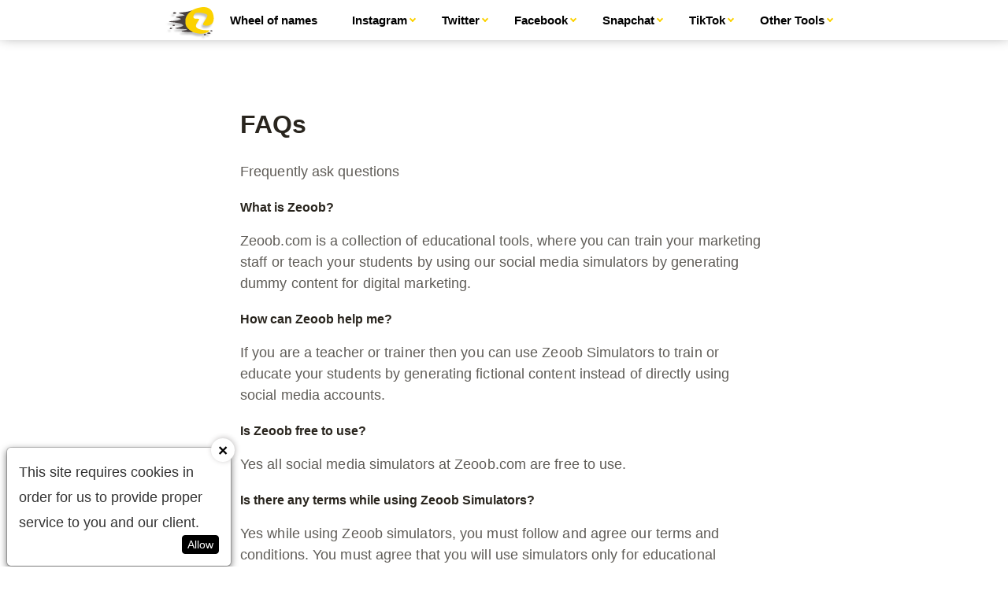

--- FILE ---
content_type: text/html; charset=UTF-8
request_url: https://zeoob.com/faq/
body_size: 15831
content:
<!DOCTYPE html>
    <html lang="en-US" prefix="og: https://ogp.me/ns#">
    <head>
        <link href="//ad.doubleclick.net" rel="dns-prefetch">
        <link href="//pagead2.googlesyndication.com" rel="dns-prefetch">
        <link href="//googleads.g.doubleclick.net" rel="dns-prefetch">
        <link href="//tpc.googlesyndication.com" rel="dns-prefetch">
        <link href="//adservice.google.com" rel="dns-prefetch">
        <link href="//secureads.g.doubleclick.net" rel="dns-prefetch">
        <link href="//www.googletagservices.com" rel="dns-prefetch">
    	
            <!-- Google tag (gtag.js) -->
        <script async data-type="lazy" data-src="https://www.googletagmanager.com/gtag/js?id=G-C2NSJK230E"></script>
        <script>
          window.dataLayer = window.dataLayer || [];
          function gtag(){dataLayer.push(arguments);}
          gtag('js', new Date());
        
          gtag('config', 'G-C2NSJK230E');
        </script>
        
            <script async crossorigin="anonymous" data-type="lazy" data-src="https://pagead2.googlesyndication.com/pagead/js/adsbygoogle.js?client=ca-pub-9132941124506601"></script>
        
        <meta charset="UTF-8">
        <meta name="viewport" content="width=device-width, initial-scale=1">
        
<!-- Search Engine Optimization by Rank Math - https://rankmath.com/ -->
<title>Zeoob: FAQs</title>
<meta name="description" content="Frequently asked questions about Zeoob. Zeoob.com is a collection of educational tools to train students and staff."/>
<meta name="robots" content="follow, index, max-snippet:-1, max-video-preview:-1, max-image-preview:large"/>
<link rel="canonical" href="https://zeoob.com/faq/" />
<meta property="og:locale" content="en_US" />
<meta property="og:type" content="article" />
<meta property="og:title" content="Zeoob: FAQs" />
<meta property="og:description" content="Frequently asked questions about Zeoob. Zeoob.com is a collection of educational tools to train students and staff." />
<meta property="og:url" content="https://zeoob.com/faq/" />
<meta property="og:site_name" content="Zeoob" />
<meta property="og:updated_time" content="2023-01-27T17:53:05+05:00" />
<meta property="og:image" content="https://zeoob.com/wp-content/uploads/2022/07/zeoob-site.png" />
<meta property="og:image:secure_url" content="https://zeoob.com/wp-content/uploads/2022/07/zeoob-site.png" />
<meta property="og:image:width" content="1326" />
<meta property="og:image:height" content="658" />
<meta property="og:image:alt" content="Zeoob.com" />
<meta property="og:image:type" content="image/png" />
<meta property="article:published_time" content="2023-01-27T16:50:41+05:00" />
<meta property="article:modified_time" content="2023-01-27T17:53:05+05:00" />
<meta name="twitter:card" content="summary_large_image" />
<meta name="twitter:title" content="Zeoob: FAQs" />
<meta name="twitter:description" content="Frequently asked questions about Zeoob. Zeoob.com is a collection of educational tools to train students and staff." />
<meta name="twitter:image" content="https://zeoob.com/wp-content/uploads/2022/07/zeoob-site.png" />
<meta name="twitter:label1" content="Time to read" />
<meta name="twitter:data1" content="Less than a minute" />
<script type="application/ld+json" class="rank-math-schema">{"@context":"https://schema.org","@graph":[{"@type":["EducationalOrganization","Organization"],"@id":"https://zeoob.com/#organization","name":"Zeoob","url":"https://zeoob.com","logo":{"@type":"ImageObject","@id":"https://zeoob.com/#logo","url":"https://zeoob.com/wp-content/uploads/2022/07/cropped-logo.png","contentUrl":"https://zeoob.com/wp-content/uploads/2022/07/cropped-logo.png","caption":"Zeoob","inLanguage":"en-US","width":"60","height":"36"}},{"@type":"WebSite","@id":"https://zeoob.com/#website","url":"https://zeoob.com","name":"Zeoob","publisher":{"@id":"https://zeoob.com/#organization"},"inLanguage":"en-US"},{"@type":"ImageObject","@id":"https://zeoob.com/wp-content/uploads/2022/07/zeoob-site.png","url":"https://zeoob.com/wp-content/uploads/2022/07/zeoob-site.png","width":"1326","height":"658","caption":"Zeoob.com","inLanguage":"en-US"},{"@type":["WebPage","FAQPage"],"@id":"https://zeoob.com/faq/#webpage","url":"https://zeoob.com/faq/","name":"Zeoob: FAQs","datePublished":"2023-01-27T16:50:41+05:00","dateModified":"2023-01-27T17:53:05+05:00","isPartOf":{"@id":"https://zeoob.com/#website"},"primaryImageOfPage":{"@id":"https://zeoob.com/wp-content/uploads/2022/07/zeoob-site.png"},"inLanguage":"en-US","mainEntity":[{"@type":"Question","url":"https://zeoob.com/faq/#faq-question-1674820490696","name":"What is Zeoob?","acceptedAnswer":{"@type":"Answer","text":"Zeoob.com is a collection of educational tools, where you can train your marketing staff or teach your students by using our social media simulators by generating dummy content for digital marketing."}},{"@type":"Question","url":"https://zeoob.com/faq/#faq-question-1674820977197","name":"How can Zeoob help me?","acceptedAnswer":{"@type":"Answer","text":"If you are a teacher or trainer then you can use Zeoob Simulators to train or educate your students by generating fictional content instead of directly using social media accounts."}},{"@type":"Question","url":"https://zeoob.com/faq/#faq-question-1674821075541","name":"Is Zeoob free to use?","acceptedAnswer":{"@type":"Answer","text":"Yes all social media simulators at Zeoob.com are free to use."}},{"@type":"Question","url":"https://zeoob.com/faq/#faq-question-1674821115452","name":"Is there any terms while using Zeoob Simulators?","acceptedAnswer":{"@type":"Answer","text":"Yes while using Zeoob simulators, you must follow and agree our terms and conditions. You must agree that you will use simulators only for educational purpose and will not generate any content that is misleading, harmful or dis-information. For further details read <a href=\"https://zeoob.com/terms-and-conditions/\" target=\"_blank\" rel=\"noreferrer noopener\">terms</a>."}}]},{"@type":"Person","@id":"https://zeoob.com/author/zeoobi/","name":"Zeoob","url":"https://zeoob.com/author/zeoobi/","image":{"@type":"ImageObject","@id":"https://secure.gravatar.com/avatar/0440b6ef45968a115675e7abc1b8b9272ddb98e79a11183b516f0548f7496867?s=96&amp;d=mm&amp;r=g","url":"https://secure.gravatar.com/avatar/0440b6ef45968a115675e7abc1b8b9272ddb98e79a11183b516f0548f7496867?s=96&amp;d=mm&amp;r=g","caption":"Zeoob","inLanguage":"en-US"},"sameAs":["https://zeoob.com/n"],"worksFor":{"@id":"https://zeoob.com/#organization"}},{"@type":"Article","headline":"Zeoob: FAQs","datePublished":"2023-01-27T16:50:41+05:00","dateModified":"2023-01-27T17:53:05+05:00","author":{"@id":"https://zeoob.com/author/zeoobi/","name":"Zeoob"},"publisher":{"@id":"https://zeoob.com/#organization"},"description":"Frequently asked questions about Zeoob. Zeoob.com is a collection of educational tools to train students and staff.","name":"Zeoob: FAQs","@id":"https://zeoob.com/faq/#richSnippet","isPartOf":{"@id":"https://zeoob.com/faq/#webpage"},"image":{"@id":"https://zeoob.com/wp-content/uploads/2022/07/zeoob-site.png"},"inLanguage":"en-US","mainEntityOfPage":{"@id":"https://zeoob.com/faq/#webpage"}}]}</script>
<!-- /Rank Math WordPress SEO plugin -->

<style id='wp-img-auto-sizes-contain-inline-css' type='text/css'>
img:is([sizes=auto i],[sizes^="auto," i]){contain-intrinsic-size:3000px 1500px}
/*# sourceURL=wp-img-auto-sizes-contain-inline-css */
</style>

<link rel='shortlink' href='https://zeoob.com/?p=1368' />
<link rel="icon" href="https://zeoob.com/wp-content/uploads/2022/07/cropped-logo-1-32x32.png" sizes="32x32" />
<link rel="icon" href="https://zeoob.com/wp-content/uploads/2022/07/cropped-logo-1-192x192.png" sizes="192x192" />
<link rel="apple-touch-icon" href="https://zeoob.com/wp-content/uploads/2022/07/cropped-logo-1-180x180.png" />
<meta name="msapplication-TileImage" content="https://zeoob.com/wp-content/uploads/2022/07/cropped-logo-1-270x270.png" />
        <link rel="apple-touch-icon" sizes="152x152" href="https://zeoob.com/assets/icons/apple-touch-icon.png">
        <link rel="icon" type="image/png" sizes="32x32" href="https://zeoob.com/assets/icons/favicon-32x32.png">
        <link rel="icon" type="image/png" sizes="16x16" href="https://zeoob.com/assets/icons/favicon-16x16.png">
        <link rel="manifest" href="https://zeoob.com/assets/icons/site.webmanifest">
        <link rel="mask-icon" href="https://zeoob.com/assets/icons/safari-pinned-tab.svg" color="#fcd200">
        <link rel="shortcut icon" href="https://zeoob.com/assets/icons/favicon.png">
        <meta name="msapplication-TileColor" content="#ffffff">
        <meta name="msapplication-config" content="https://zeoob.com/assets/icons/browserconfig.xml">
        <meta name="theme-color" content="#ffffff">
        <style>html{font-family:sans-serif;-ms-text-size-adjust:100%;-webkit-text-size-adjust:100%}body{margin:0;padding:0px;background-color:#fbfbfb;}p,ul{font-size:1.3rem;line-height:1.8}article,aside,figcaption,figure,footer,header,main,menu,nav,section,summary{display:block}canvas{display:inline-block;vertical-align:baseline}a{background-color:transparent}a:active,a:hover{outline:0}b,strong{font-weight:500}h1{font-size:2em;margin:0.67em 0}h5{font-size:14px;}h6{font-size:12px;}small{font-size:80%}img{border:0}svg:not(:root){overflow:hidden}figure{margin:1em 40px}hr{-webkit-box-sizing:content-box;-moz-box-sizing:content-box;box-sizing:content-box;height:0}button,input,optgroup,select,textarea{color:inherit;font:inherit;margin:0}button{overflow:visible}button,select{text-transform:none}button,html input[type="button"],input[type="reset"],input[type="submit"]{-webkit-appearance:button;cursor:pointer}button[disabled],html input[disabled]{cursor:default}button::-moz-focus-inner,input::-moz-focus-inner{border:0;padding:0}input{line-height:normal}input[type="checkbox"],input[type="radio"]{-webkit-box-sizing:border-box;-moz-box-sizing:border-box;box-sizing:border-box;padding:0}input[type="number"]::-webkit-inner-spin-button,input[type="number"]::-webkit-outer-spin-button{height:auto}input[type="search"]{-webkit-appearance:textfield;-webkit-box-sizing:content-box;-moz-box-sizing:content-box;box-sizing:content-box}input[type="search"]::-webkit-search-cancel-button,input[type="search"]::-webkit-search-decoration{-webkit-appearance:none}textarea{overflow:auto}optgroup{font-weight:bold}table{border-collapse:collapse;border-spacing:0}td,th{padding:0}*{-webkit-box-sizing:border-box;-moz-box-sizing:border-box;box-sizing:border-box}*:before,*:after{-webkit-box-sizing:border-box;-moz-box-sizing:border-box;box-sizing:border-box}html{font-size:10px;-webkit-tap-highlight-color:rgba(0,0,0,0)}body{font-family:"Helvetica Neue",Helvetica,Arial,sans-serif;font-size:14px;line-height:1.42857143;color:#333333;background-color:#ffffff}input,button,select,textarea{font-family:inherit;font-size:inherit;line-height:inherit}a{color:#234A76;text-decoration:none}a:hover,a:focus{color:#23527c;text-decoration:underline}a:focus{outline:5px auto-webkit-focus-ring-color;outline-offset:-2px}figure{margin:0}img{vertical-align:middle}.img-responsive{display:block;max-width:100%;height:auto}.img-rounded{border-radius:6px}.img-thumbnail{padding:4px;line-height:1.42857143;background-color:#ffffff;border:1px solid#dddddd;border-radius:4px;-webkit-transition:all 0.2s ease-in-out;-o-transition:all 0.2s ease-in-out;transition:all 0.2s ease-in-out;display:inline-block;max-width:100%;height:auto}.img-circle{border-radius:50%}hr{margin-top:20px;margin-bottom:20px;border:0;border-top:1px solid#eeeeee}[role="button"]{cursor:pointer}.container{padding-right:15px;padding-left:15px;margin-right:auto;margin-left:auto}@media(min-width:768px){.container{width:750px}}@media(min-width:992px){.container{width:970px}}@media(min-width:1200px){.container{width:1170px}}.container-fluid{padding-right:15px;padding-left:15px;margin-right:auto;margin-left:auto}.row{margin-right:-15px;margin-left:-15px}.col-xs-1,.col-sm-1,.col-md-1,.col-lg-1,.col-xs-2,.col-sm-2,.col-md-2,.col-lg-2,.col-xs-3,.col-sm-3,.col-md-3,.col-lg-3,.col-xs-4,.col-sm-4,.col-md-4,.col-lg-4,.col-xs-5,.col-sm-5,.col-md-5,.col-lg-5,.col-xs-6,.col-sm-6,.col-md-6,.col-lg-6,.col-xs-7,.col-sm-7,.col-md-7,.col-lg-7,.col-xs-8,.col-sm-8,.col-md-8,.col-lg-8,.col-xs-9,.col-sm-9,.col-md-9,.col-lg-9,.col-xs-10,.col-sm-10,.col-md-10,.col-lg-10,.col-xs-11,.col-sm-11,.col-md-11,.col-lg-11,.col-xs-12,.col-sm-12,.col-md-12,.col-lg-12{position:relative;min-height:1px;padding-right:15px;padding-left:15px;float:left;}.col-12,.width100{width:100%;display:inline-block;position:relative;}.col-xs-1,.width100,.col-xs-2,.col-xs-3,.col-xs-4,.col-xs-5,.col-xs-6,.col-xs-7,.col-xs-8,.col-xs-9,.col-xs-10,.col-xs-11,.col-xs-12{float:left}.col-xs-12{width:100%}.col-xs-11{width:91.66666667%}.col-xs-10{width:83.33333333%}.col-xs-9{width:75%}.col-xs-8{width:66.66666667%}.col-xs-7{width:58.33333333%}.col-xs-6{width:50%}.col-xs-5{width:41.66666667%}.col-xs-4{width:33.33333333%}.col-xs-3{width:25%}.col-xs-2{width:16.66666667%}.col-xs-1{width:8.33333333%}@media(min-width:768px){.col-sm-1,.col-sm-2,.col-sm-3,.col-sm-4,.col-sm-5,.col-sm-6,.col-sm-7,.col-sm-8,.col-sm-9,.col-sm-10,.col-sm-11,.col-sm-12{float:left}.col-sm-12{width:100%}.col-sm-11{width:91.66666667%}.col-sm-10{width:83.33333333%}.col-sm-9{width:75%}.col-sm-8{width:66.66666667%}.col-sm-7{width:58.33333333%}.col-sm-6{width:50%}.col-sm-5{width:41.66666667%}.col-sm-4{width:33.33333333%}.col-sm-3{width:25%}.col-sm-2{width:16.66666667%}.col-sm-1{width:8.33333333%}}@media(min-width:992px){.col-md-1,.col-md-2,.col-md-3,.col-md-4,.col-md-5,.col-md-6,.col-md-7,.col-md-8,.col-md-9,.col-md-10,.col-md-11,.col-md-12{float:left}.col-md-12{width:100%}.col-md-11{width:91.66666667%}.col-md-10{width:83.33333333%}.col-md-9{width:75%}.col-md-8{width:66.66666667%}.col-md-7{width:58.33333333%}.col-md-6{width:50%}.col-md-5{width:41.66666667%}.col-md-4{width:33.33333333%}.col-md-3{width:25%}.col-md-2{width:16.66666667%}.col-md-1{width:8.33333333%}p,ul{font-size:18px;line-height:1.8}}@media(min-width:1200px){.col-lg-1,.col-lg-2,.col-lg-3,.col-lg-4,.col-lg-5,.col-lg-6,.col-lg-7,.col-lg-8,.col-lg-9,.col-lg-10,.col-lg-11,.col-lg-12{float:left}.col-lg-12{width:100%}.col-lg-11{width:91.66666667%}.col-lg-10{width:83.33333333%}.col-lg-9{width:75%}.col-lg-8{width:66.66666667%}.col-lg-7{width:58.33333333%}.col-lg-6{width:50%}.col-lg-5{width:41.66666667%}.col-lg-4{width:33.33333333%}.col-lg-3{width:25%}.col-lg-2{width:16.66666667%}.col-lg-1{width:8.33333333%}}.clearfix:before,.clearfix:after,.container:before,.container:after,.container-fluid:before,.container-fluid:after,.row:before,.row:after{display:table;content:" "}.clearfix:after,.container:after,.container-fluid:after,.row:after{clear:both}.center-block{display:block;margin-right:auto;margin-left:auto}.pull-right{float:right!important}.pull-left{float:left!important}.hide{display:none!important}.show{display:block!important}.invisible{visibility:hidden}.text-hide{font:0/0 a;color:transparent;text-shadow:none;background-color:transparent;border:0}.hidden{display:none!important}.ads_div{width:100%;margin:0 0;float:left;padding:10px;position:relative;min-height:100px;background:#f6f6f6;text-align:center;text-align:-webkit-center}.ad-wrap>span{opacity:0.7}.ad-wrap{margin:10px 0px;text-align:center}.z-btn{background-color:#fcd200;background:linear-gradient(to right top,#fcd200,#fddc38);border-radius:50px;font-size:14px;padding:10px 20px;border:none;float:left;text-align:center;outline:0}.z-btn-i{background-color:#fff;background:#fff;border-radius:50px;font-size:14px;padding:10px 20px;border:1px solid #fcd200;float:left;text-align:center;outline:0}button:focus{box-shadow:0 0 0 3px rgb(252 210 0 / 28%);outline:none}</style>
        <style>header{
    background: white;
    z-index: 1;
    box-shadow: 1px -5px 17px 0px #8b8b8b;
    padding: 5px 10px;
}
.navbar{
    display: inline-block;
    float: left;
    width: 100%;
    position: relative;
    text-align: center;
}
.navbar ul{
    font-size: 15px;
    line-height: 1.4;
}
.navbar-toggle{
    display:none;
}

.dropdown. dropdown-toggle {
  background-color: #04AA6D;
  color: white;
  padding: 16px;
  font-size: 16px;
  border: none;
}

.nav {
    position: relative;
    display: inline-block;
    list-style: none;
    padding: 0px;
    margin: 0px;
    text-align:left;
    width: 100%;
}
.nav a, .nav a:hover{
    text-decoration:none;
}
.dropdown-menu {
  display: none;
  position: absolute;
  background-color: white;
  min-width: 160px;
  box-shadow: 0px 8px 16px 0px rgba(0,0,0,0.2);
  z-index: 1;
  list-style: none;
  padding: 0px;
  margin: 10px 0px;
  left:0px;
}

.dropdown-menu a {
    padding: 5px 10px;
    text-decoration: none;
    display: block;
    color:black;
    width: 100%;
}
header li.dropdown {
    display: inline-block;
    padding: 10px 20px 10px 15px;
    position: relative;
    cursor:pointer;
}
li.dropdown ~ li.dropdown {
    margin-left: 5px;
}
.dropdown a{
    color:black;
    position: relative;
    display: inline-block;
    font-weight: bold;
}
.dropdown-menu a:hover {background-color: rgb(252 210 0 / 26%);}

.dropdown:hover .dropdown-menu {display: block;}

li.dropdown:hover {
    background: #fcd200;
    color: white;
}
li.dropdown:hover li.dropdown > a{
    color:white;
}
.arrow {
    border: solid #fcd200;
    border-width: 0 2px 2px 0;
    display: inline-block;
    padding: 2px;
    position: absolute;
    top: 6px;
    right: -10px;
}
.right {
  transform: rotate(-45deg);
  -webkit-transform: rotate(-45deg);
}
.down {
  transform: rotate(45deg);
  -webkit-transform: rotate(45deg);
}
.triangle-top{
    position: absolute;
    right: 9px;
    top: -13px;
    font-size: 20px;
    color: #fff;
    text-shadow: 0 -1px 2px #00000026;
}
.navbar-header, .navbar-collapse{
    display: inline-block;
    position: relative;
}
img.custom-logo {
    filter: drop-shadow(-2px 3px 1px silver);
}
span.icon-bar ~ span.icon-bar {
    margin-top: 4px;
}

span.icon-bar {
    height: 1px;
    position: relative;
    display: inline-block;
    width: 100%;
    float: left;
    padding: 1.5px 0px;
    background: white;
}
button.navbar-toggle {
    margin: 0px;
    cursor: pointer;
    background: #060606;
    border: 0px;
    width: 45px;
    height: 42px;
    padding: 8px;
    float: left;
}
.zeoob_side_ico {
    width: 12px;
    margin-right: 10px;
    float: left;
    height: 35px;
    margin-top: -5px;
    background-color: #fcd200;
    border-radius: 20px;
}
.zeoob-adlabel {
    text-align: center;
    color: gray;
    font-size: 12px;
}
@media(max-width:700px){
    .zeoob_side_ico{
        margin-top: 11px;
    }
    .navbar-header{
        width:100%;
        float: left;
    }
    .navbar-collapse{
        display:none;
    }
    button.navbar-toggle{
        display:inline-block;
        margin-left: -10px;
    }
    a.zeoob-logo{
        float:right;
        padding: 3px 0px;
    }
    .navbar-collapse.opened {
        display: inline-block;
        width: 90%;
        float: left;
        overflow-y: scroll;
        max-height: 500px;
        background: #141414;
        margin-left: -10px;
        position: absolute;
        left: 0;
        top: 48px;
        box-shadow: 3px 17px 20px 0px #0000009e;
        border-bottom-right-radius:5px;
        z-index:1;
    }
    .dropdown-menu{
        position: relative;
        display: inline-block;
        width: 100%;
        margin-right: -16px;
        float: right;
        background: #060606;
        box-shadow: none;
    }
    li.dropdown {
        width: 100%;
    }
    li.dropdown .dropdown-toggle{
        font-weight:bold;
        color:white;
    }
    .dropdown-menu a{
        color:white;
    }
    li.dropdown ~ li.dropdown {
        margin-left: 0px;
        border-top:1px solid #262626;
    }
    a.dropdown-toggle{
        width:100%;
    }
}

.modal.fade .modal-dialog {
    -webkit-transform: translate(0,-25%);
    -ms-transform: translate(0,-25%);
    -o-transform: translate(0,-25%);
    transform: translate(0,-25%);
    -webkit-transition: -webkit-transform .3s ease-out;
    -o-transition: -o-transform .3s ease-out;
    transition: -webkit-transform .3s ease-out;
    transition: transform .3s ease-out;
    transition: transform .3s ease-out,-webkit-transform .3s ease-out,-o-transform .3s ease-out;
}

.modal.in .modal-dialog {
    -webkit-transform: translate(0,0);
    -ms-transform: translate(0,0);
    -o-transform: translate(0,0);
    transform: translate(0,0);
}

@media (min-width: 768px){
    .modal-dialog {
        width: 600px;
        margin: 30px auto;
    }
}</style>
    <style id='wp-block-button-inline-css' type='text/css'>
.wp-block-button__link{align-content:center;box-sizing:border-box;cursor:pointer;display:inline-block;height:100%;text-align:center;word-break:break-word}.wp-block-button__link.aligncenter{text-align:center}.wp-block-button__link.alignright{text-align:right}:where(.wp-block-button__link){border-radius:9999px;box-shadow:none;padding:calc(.667em + 2px) calc(1.333em + 2px);text-decoration:none}.wp-block-button[style*=text-decoration] .wp-block-button__link{text-decoration:inherit}.wp-block-buttons>.wp-block-button.has-custom-width{max-width:none}.wp-block-buttons>.wp-block-button.has-custom-width .wp-block-button__link{width:100%}.wp-block-buttons>.wp-block-button.has-custom-font-size .wp-block-button__link{font-size:inherit}.wp-block-buttons>.wp-block-button.wp-block-button__width-25{width:calc(25% - var(--wp--style--block-gap, .5em)*.75)}.wp-block-buttons>.wp-block-button.wp-block-button__width-50{width:calc(50% - var(--wp--style--block-gap, .5em)*.5)}.wp-block-buttons>.wp-block-button.wp-block-button__width-75{width:calc(75% - var(--wp--style--block-gap, .5em)*.25)}.wp-block-buttons>.wp-block-button.wp-block-button__width-100{flex-basis:100%;width:100%}.wp-block-buttons.is-vertical>.wp-block-button.wp-block-button__width-25{width:25%}.wp-block-buttons.is-vertical>.wp-block-button.wp-block-button__width-50{width:50%}.wp-block-buttons.is-vertical>.wp-block-button.wp-block-button__width-75{width:75%}.wp-block-button.is-style-squared,.wp-block-button__link.wp-block-button.is-style-squared{border-radius:0}.wp-block-button.no-border-radius,.wp-block-button__link.no-border-radius{border-radius:0!important}:root :where(.wp-block-button .wp-block-button__link.is-style-outline),:root :where(.wp-block-button.is-style-outline>.wp-block-button__link){border:2px solid;padding:.667em 1.333em}:root :where(.wp-block-button .wp-block-button__link.is-style-outline:not(.has-text-color)),:root :where(.wp-block-button.is-style-outline>.wp-block-button__link:not(.has-text-color)){color:currentColor}:root :where(.wp-block-button .wp-block-button__link.is-style-outline:not(.has-background)),:root :where(.wp-block-button.is-style-outline>.wp-block-button__link:not(.has-background)){background-color:initial;background-image:none}
/*# sourceURL=https://zeoob.com/wp-includes/blocks/button/style.min.css */
</style>
<style id='wp-block-heading-inline-css' type='text/css'>
h1:where(.wp-block-heading).has-background,h2:where(.wp-block-heading).has-background,h3:where(.wp-block-heading).has-background,h4:where(.wp-block-heading).has-background,h5:where(.wp-block-heading).has-background,h6:where(.wp-block-heading).has-background{padding:1.25em 2.375em}h1.has-text-align-left[style*=writing-mode]:where([style*=vertical-lr]),h1.has-text-align-right[style*=writing-mode]:where([style*=vertical-rl]),h2.has-text-align-left[style*=writing-mode]:where([style*=vertical-lr]),h2.has-text-align-right[style*=writing-mode]:where([style*=vertical-rl]),h3.has-text-align-left[style*=writing-mode]:where([style*=vertical-lr]),h3.has-text-align-right[style*=writing-mode]:where([style*=vertical-rl]),h4.has-text-align-left[style*=writing-mode]:where([style*=vertical-lr]),h4.has-text-align-right[style*=writing-mode]:where([style*=vertical-rl]),h5.has-text-align-left[style*=writing-mode]:where([style*=vertical-lr]),h5.has-text-align-right[style*=writing-mode]:where([style*=vertical-rl]),h6.has-text-align-left[style*=writing-mode]:where([style*=vertical-lr]),h6.has-text-align-right[style*=writing-mode]:where([style*=vertical-rl]){rotate:180deg}
/*# sourceURL=https://zeoob.com/wp-includes/blocks/heading/style.min.css */
</style>
<style id='wp-block-buttons-inline-css' type='text/css'>
.wp-block-buttons{box-sizing:border-box}.wp-block-buttons.is-vertical{flex-direction:column}.wp-block-buttons.is-vertical>.wp-block-button:last-child{margin-bottom:0}.wp-block-buttons>.wp-block-button{display:inline-block;margin:0}.wp-block-buttons.is-content-justification-left{justify-content:flex-start}.wp-block-buttons.is-content-justification-left.is-vertical{align-items:flex-start}.wp-block-buttons.is-content-justification-center{justify-content:center}.wp-block-buttons.is-content-justification-center.is-vertical{align-items:center}.wp-block-buttons.is-content-justification-right{justify-content:flex-end}.wp-block-buttons.is-content-justification-right.is-vertical{align-items:flex-end}.wp-block-buttons.is-content-justification-space-between{justify-content:space-between}.wp-block-buttons.aligncenter{text-align:center}.wp-block-buttons:not(.is-content-justification-space-between,.is-content-justification-right,.is-content-justification-left,.is-content-justification-center) .wp-block-button.aligncenter{margin-left:auto;margin-right:auto;width:100%}.wp-block-buttons[style*=text-decoration] .wp-block-button,.wp-block-buttons[style*=text-decoration] .wp-block-button__link{text-decoration:inherit}.wp-block-buttons.has-custom-font-size .wp-block-button__link{font-size:inherit}.wp-block-buttons .wp-block-button__link{width:100%}.wp-block-button.aligncenter{text-align:center}
/*# sourceURL=https://zeoob.com/wp-includes/blocks/buttons/style.min.css */
</style>
<style id='wp-block-paragraph-inline-css' type='text/css'>
.is-small-text{font-size:.875em}.is-regular-text{font-size:1em}.is-large-text{font-size:2.25em}.is-larger-text{font-size:3em}.has-drop-cap:not(:focus):first-letter{float:left;font-size:8.4em;font-style:normal;font-weight:100;line-height:.68;margin:.05em .1em 0 0;text-transform:uppercase}body.rtl .has-drop-cap:not(:focus):first-letter{float:none;margin-left:.1em}p.has-drop-cap.has-background{overflow:hidden}:root :where(p.has-background){padding:1.25em 2.375em}:where(p.has-text-color:not(.has-link-color)) a{color:inherit}p.has-text-align-left[style*="writing-mode:vertical-lr"],p.has-text-align-right[style*="writing-mode:vertical-rl"]{rotate:180deg}
/*# sourceURL=https://zeoob.com/wp-includes/blocks/paragraph/style.min.css */
</style>
<style id='wp-block-separator-inline-css' type='text/css'>
@charset "UTF-8";.wp-block-separator{border:none;border-top:2px solid}:root :where(.wp-block-separator.is-style-dots){height:auto;line-height:1;text-align:center}:root :where(.wp-block-separator.is-style-dots):before{color:currentColor;content:"···";font-family:serif;font-size:1.5em;letter-spacing:2em;padding-left:2em}.wp-block-separator.is-style-dots{background:none!important;border:none!important}
/*# sourceURL=https://zeoob.com/wp-includes/blocks/separator/style.min.css */
</style>
<style id='global-styles-inline-css' type='text/css'>
:root{--wp--preset--aspect-ratio--square: 1;--wp--preset--aspect-ratio--4-3: 4/3;--wp--preset--aspect-ratio--3-4: 3/4;--wp--preset--aspect-ratio--3-2: 3/2;--wp--preset--aspect-ratio--2-3: 2/3;--wp--preset--aspect-ratio--16-9: 16/9;--wp--preset--aspect-ratio--9-16: 9/16;--wp--preset--color--black: #000000;--wp--preset--color--cyan-bluish-gray: #abb8c3;--wp--preset--color--white: #ffffff;--wp--preset--color--pale-pink: #f78da7;--wp--preset--color--vivid-red: #cf2e2e;--wp--preset--color--luminous-vivid-orange: #ff6900;--wp--preset--color--luminous-vivid-amber: #fcb900;--wp--preset--color--light-green-cyan: #7bdcb5;--wp--preset--color--vivid-green-cyan: #00d084;--wp--preset--color--pale-cyan-blue: #8ed1fc;--wp--preset--color--vivid-cyan-blue: #0693e3;--wp--preset--color--vivid-purple: #9b51e0;--wp--preset--gradient--vivid-cyan-blue-to-vivid-purple: linear-gradient(135deg,rgb(6,147,227) 0%,rgb(155,81,224) 100%);--wp--preset--gradient--light-green-cyan-to-vivid-green-cyan: linear-gradient(135deg,rgb(122,220,180) 0%,rgb(0,208,130) 100%);--wp--preset--gradient--luminous-vivid-amber-to-luminous-vivid-orange: linear-gradient(135deg,rgb(252,185,0) 0%,rgb(255,105,0) 100%);--wp--preset--gradient--luminous-vivid-orange-to-vivid-red: linear-gradient(135deg,rgb(255,105,0) 0%,rgb(207,46,46) 100%);--wp--preset--gradient--very-light-gray-to-cyan-bluish-gray: linear-gradient(135deg,rgb(238,238,238) 0%,rgb(169,184,195) 100%);--wp--preset--gradient--cool-to-warm-spectrum: linear-gradient(135deg,rgb(74,234,220) 0%,rgb(151,120,209) 20%,rgb(207,42,186) 40%,rgb(238,44,130) 60%,rgb(251,105,98) 80%,rgb(254,248,76) 100%);--wp--preset--gradient--blush-light-purple: linear-gradient(135deg,rgb(255,206,236) 0%,rgb(152,150,240) 100%);--wp--preset--gradient--blush-bordeaux: linear-gradient(135deg,rgb(254,205,165) 0%,rgb(254,45,45) 50%,rgb(107,0,62) 100%);--wp--preset--gradient--luminous-dusk: linear-gradient(135deg,rgb(255,203,112) 0%,rgb(199,81,192) 50%,rgb(65,88,208) 100%);--wp--preset--gradient--pale-ocean: linear-gradient(135deg,rgb(255,245,203) 0%,rgb(182,227,212) 50%,rgb(51,167,181) 100%);--wp--preset--gradient--electric-grass: linear-gradient(135deg,rgb(202,248,128) 0%,rgb(113,206,126) 100%);--wp--preset--gradient--midnight: linear-gradient(135deg,rgb(2,3,129) 0%,rgb(40,116,252) 100%);--wp--preset--font-size--small: 13px;--wp--preset--font-size--medium: 20px;--wp--preset--font-size--large: 36px;--wp--preset--font-size--x-large: 42px;--wp--preset--spacing--20: 0.44rem;--wp--preset--spacing--30: 0.67rem;--wp--preset--spacing--40: 1rem;--wp--preset--spacing--50: 1.5rem;--wp--preset--spacing--60: 2.25rem;--wp--preset--spacing--70: 3.38rem;--wp--preset--spacing--80: 5.06rem;--wp--preset--shadow--natural: 6px 6px 9px rgba(0, 0, 0, 0.2);--wp--preset--shadow--deep: 12px 12px 50px rgba(0, 0, 0, 0.4);--wp--preset--shadow--sharp: 6px 6px 0px rgba(0, 0, 0, 0.2);--wp--preset--shadow--outlined: 6px 6px 0px -3px rgb(255, 255, 255), 6px 6px rgb(0, 0, 0);--wp--preset--shadow--crisp: 6px 6px 0px rgb(0, 0, 0);}:where(.is-layout-flex){gap: 0.5em;}:where(.is-layout-grid){gap: 0.5em;}body .is-layout-flex{display: flex;}.is-layout-flex{flex-wrap: wrap;align-items: center;}.is-layout-flex > :is(*, div){margin: 0;}body .is-layout-grid{display: grid;}.is-layout-grid > :is(*, div){margin: 0;}:where(.wp-block-columns.is-layout-flex){gap: 2em;}:where(.wp-block-columns.is-layout-grid){gap: 2em;}:where(.wp-block-post-template.is-layout-flex){gap: 1.25em;}:where(.wp-block-post-template.is-layout-grid){gap: 1.25em;}.has-black-color{color: var(--wp--preset--color--black) !important;}.has-cyan-bluish-gray-color{color: var(--wp--preset--color--cyan-bluish-gray) !important;}.has-white-color{color: var(--wp--preset--color--white) !important;}.has-pale-pink-color{color: var(--wp--preset--color--pale-pink) !important;}.has-vivid-red-color{color: var(--wp--preset--color--vivid-red) !important;}.has-luminous-vivid-orange-color{color: var(--wp--preset--color--luminous-vivid-orange) !important;}.has-luminous-vivid-amber-color{color: var(--wp--preset--color--luminous-vivid-amber) !important;}.has-light-green-cyan-color{color: var(--wp--preset--color--light-green-cyan) !important;}.has-vivid-green-cyan-color{color: var(--wp--preset--color--vivid-green-cyan) !important;}.has-pale-cyan-blue-color{color: var(--wp--preset--color--pale-cyan-blue) !important;}.has-vivid-cyan-blue-color{color: var(--wp--preset--color--vivid-cyan-blue) !important;}.has-vivid-purple-color{color: var(--wp--preset--color--vivid-purple) !important;}.has-black-background-color{background-color: var(--wp--preset--color--black) !important;}.has-cyan-bluish-gray-background-color{background-color: var(--wp--preset--color--cyan-bluish-gray) !important;}.has-white-background-color{background-color: var(--wp--preset--color--white) !important;}.has-pale-pink-background-color{background-color: var(--wp--preset--color--pale-pink) !important;}.has-vivid-red-background-color{background-color: var(--wp--preset--color--vivid-red) !important;}.has-luminous-vivid-orange-background-color{background-color: var(--wp--preset--color--luminous-vivid-orange) !important;}.has-luminous-vivid-amber-background-color{background-color: var(--wp--preset--color--luminous-vivid-amber) !important;}.has-light-green-cyan-background-color{background-color: var(--wp--preset--color--light-green-cyan) !important;}.has-vivid-green-cyan-background-color{background-color: var(--wp--preset--color--vivid-green-cyan) !important;}.has-pale-cyan-blue-background-color{background-color: var(--wp--preset--color--pale-cyan-blue) !important;}.has-vivid-cyan-blue-background-color{background-color: var(--wp--preset--color--vivid-cyan-blue) !important;}.has-vivid-purple-background-color{background-color: var(--wp--preset--color--vivid-purple) !important;}.has-black-border-color{border-color: var(--wp--preset--color--black) !important;}.has-cyan-bluish-gray-border-color{border-color: var(--wp--preset--color--cyan-bluish-gray) !important;}.has-white-border-color{border-color: var(--wp--preset--color--white) !important;}.has-pale-pink-border-color{border-color: var(--wp--preset--color--pale-pink) !important;}.has-vivid-red-border-color{border-color: var(--wp--preset--color--vivid-red) !important;}.has-luminous-vivid-orange-border-color{border-color: var(--wp--preset--color--luminous-vivid-orange) !important;}.has-luminous-vivid-amber-border-color{border-color: var(--wp--preset--color--luminous-vivid-amber) !important;}.has-light-green-cyan-border-color{border-color: var(--wp--preset--color--light-green-cyan) !important;}.has-vivid-green-cyan-border-color{border-color: var(--wp--preset--color--vivid-green-cyan) !important;}.has-pale-cyan-blue-border-color{border-color: var(--wp--preset--color--pale-cyan-blue) !important;}.has-vivid-cyan-blue-border-color{border-color: var(--wp--preset--color--vivid-cyan-blue) !important;}.has-vivid-purple-border-color{border-color: var(--wp--preset--color--vivid-purple) !important;}.has-vivid-cyan-blue-to-vivid-purple-gradient-background{background: var(--wp--preset--gradient--vivid-cyan-blue-to-vivid-purple) !important;}.has-light-green-cyan-to-vivid-green-cyan-gradient-background{background: var(--wp--preset--gradient--light-green-cyan-to-vivid-green-cyan) !important;}.has-luminous-vivid-amber-to-luminous-vivid-orange-gradient-background{background: var(--wp--preset--gradient--luminous-vivid-amber-to-luminous-vivid-orange) !important;}.has-luminous-vivid-orange-to-vivid-red-gradient-background{background: var(--wp--preset--gradient--luminous-vivid-orange-to-vivid-red) !important;}.has-very-light-gray-to-cyan-bluish-gray-gradient-background{background: var(--wp--preset--gradient--very-light-gray-to-cyan-bluish-gray) !important;}.has-cool-to-warm-spectrum-gradient-background{background: var(--wp--preset--gradient--cool-to-warm-spectrum) !important;}.has-blush-light-purple-gradient-background{background: var(--wp--preset--gradient--blush-light-purple) !important;}.has-blush-bordeaux-gradient-background{background: var(--wp--preset--gradient--blush-bordeaux) !important;}.has-luminous-dusk-gradient-background{background: var(--wp--preset--gradient--luminous-dusk) !important;}.has-pale-ocean-gradient-background{background: var(--wp--preset--gradient--pale-ocean) !important;}.has-electric-grass-gradient-background{background: var(--wp--preset--gradient--electric-grass) !important;}.has-midnight-gradient-background{background: var(--wp--preset--gradient--midnight) !important;}.has-small-font-size{font-size: var(--wp--preset--font-size--small) !important;}.has-medium-font-size{font-size: var(--wp--preset--font-size--medium) !important;}.has-large-font-size{font-size: var(--wp--preset--font-size--large) !important;}.has-x-large-font-size{font-size: var(--wp--preset--font-size--x-large) !important;}
/*# sourceURL=global-styles-inline-css */
</style>
</head>
    <body class="wp-singular page-template page-template-page-centered page-template-page-centered-php page page-id-1368 page-parent wp-custom-logo wp-theme-z">
    <script type="application/ld+json" class="saswp-schema-markup-output">[{"@context":"https://schema.org","@type":"AboutPage","mainEntityOfPage":{"@type":"WebPage","@id":"https://zeoob.com"},"url":"https://zeoob.com","headline":"Zeoob - Fake Instagram Post Generator and Fake Tweet Maker","description":"Generate Fake Instagram Posts, Fake Twitter Tweets, Fake Instagram Chats, Fake Snapchats and Fake facebook posts with Zeoob.","image":[{"@type":"ImageObject","@id":"https://zeoob.com/assets/img/zeoob-site.png","url":"https://zeoob.com/assets/img/zeoob-site.png","width":"1326","height":"658"},{"@type":"ImageObject","url":"https://zeoob.com/assets/img/logo.png","width":"160","height":"100"}],"publisher":{"@type":"Organization","name":"Zeoob","url":"https://Zeoob.com","logo":{"@type":"ImageObject","url":"https://zeoob.com/assets/img/logo.png","width":"160","height":"100"}}},
{"@context":"https://schema.org","@type":"BreadcrumbList","itemListElement":[{"@type":"ListItem","position":1,"name":"Instagram post generator","item":"https://zeoob.com/generate-instagram-post/"},{"@type":"ListItem","position":2,"name":"Instagram chat generator","item":"https://zeoob.com/generate-instagram-chat/"},{"@type":"ListItem","position":3,"name":"Tiktok post generator","item":"https://zeoob.com/generate-tiktok-post/"},{"@type":"ListItem","position":4,"name":"Facebook Post Generator","item":"https://zeoob.com/generate-facebook-status-post/"},{"@type":"ListItem","position":5,"name":"FB Messenger chat Generator","item":"https://zeoob.com/generate-messenger-chat/"},{"@type":"ListItem","position":6,"name":"Fake tweet generator Desktop version","item":"https://zeoob.com/fake-tweets-generator-pc/"},{"@type":"ListItem","position":7,"name":"Fake tweet generator","item":"https://zeoob.com/generate-twitter-tweet/"},{"@type":"ListItem","position":8,"name":"Twitter DM generator","item":"https://zeoob.com/generate-twitter-chat/"},{"@type":"ListItem","position":9,"name":"Fake snapchat post generator","item":"https://zeoob.com/generate-snapchat-post/"},{"@type":"ListItem","position":10,"name":"Fake snapchat chat generator","item":"https://zeoob.com/generate-snapchat-chat/"},{"@type":"ListItem","position":11,"name":"Fake whatsapp chat generator","item":"https://zeoob.com/generate-whatsapp-chat/"},{"@type":"ListItem","position":12,"name":"Fake iPhone chat generator","item":"https://zeoob.com/generate-iphone-chat/"},{"@type":"ListItem","position":13,"name":"Zeoob","item":"https://zeoob.com/"},{"@type":"ListItem","position":14,"name":"How do You start social media marketing? 7 steps to get start","item":"https://zeoob.com/how-do-you-start-social-media-marketing-7-steps-to-get-start/"},{"@type":"ListItem","position":15,"name":"What is Social Media Marketing? And why its Important?","item":"https://zeoob.com/what-is-social-media-marketing-and-why-its-important/"},{"@type":"ListItem","position":16,"name":"How much time one spend on social media per day? About more than 4 hours","item":"https://zeoob.com/how-much-time-one-spend-on-social-media-per-day/"},{"@type":"ListItem","position":17,"name":"Positive Impact of Social Media on Health of youth - SM effect on Youth","item":"https://zeoob.com/positive-impact-of-social-media-on-health-of-youth-sm-effect-on-youth/"},{"@type":"ListItem","position":18,"name":"How to generate Instagram post online?","item":"https://zeoob.com/how-to-generate-fake-instagram-post-2021/"}]},
{"@context":"https://schema.org","@type":"WebSite","@id":"https://zeoob.com#website","headline":"Zeoob","name":"Zeoob","description":"Generate Fake Instagram Posts, Fake Twitter Tweets, Fake Instagram Chats, Fake Snapchats and Fake facebook posts with Zeoob.","url":"https://zeoob.com","potentialAction":{"@type":"SearchAction","target":"https://zeoob.com?s={search_term_string}","query-input":"required name=search_term_string"}},
{"@context":"https://schema.org","@type":"Organization","@id":"https://zeoob.com#Organization","name":"Zeoob","url":"https://zeoob.com","sameAs":["https://twitter.com/ZeoobOfficial/","https://www.facebook.com/official.zeoob/"],"logo":{"@type":"ImageObject","url":"https://zeoob.com/assets/img/logo.png","width":"160","height":"100"}}]</script>        
<header class="col-12">
    <nav class="navbar">
        <div class="navbar-header">
          <button type="button" class="navbar-toggle" id="navtog" data-toggle="collapse" data-target="#zNavBar" aria-label="Close">
            <span class="icon-bar">
            </span>
            <span class="icon-bar">
            </span>
            <span class="icon-bar">
            </span>
          </button>
          <a href="https://zeoob.com/" class="zeoob-logo" title="Zeoob logo - the ultimate online tool for creating social media posts and tweets that look and feel real" alt="Zeoob logo - the ultimate online tool for creating social media posts and tweets that look and feel real" rel="home" aria-current="page">
            <svg xmlns="http://www.w3.org/2000/svg" xml:space="preserve" width="60" height="36" version="1.1" viewbox="0 0 192.43 121.88" xmlns:xlink="http://www.w3.org/1999/xlink" style="filter: drop-shadow(-2px 3px 1px silver);vertical-align: middle;">
             <g>
              <g>
               <path fill="#474040" d="M100.69 12.93c-10.34,5.17 -23.8,8.08 -45.07,9.87 -16.64,1.28 -17.15,3.45 -1.66,6.78 7.21,1.57 9.19,3.15 13.18,6.27 -8.17,2.05 -11.19,2.66 -23.04,4.1 -15.36,1.79 -18.18,2.95 -12.03,4.87 4.65,1.46 14.37,2.51 17.41,4.86 2.17,1.79 2.17,1.79 -0.26,3.33 -10.56,6.69 -33.31,6.02 -48.64,8.57 -0.77,0.13 -0.77,0.52 0,1.28 0.76,0.77 5.63,1.67 10.88,2.05 11.9,1.03 30.85,3.97 38.27,6.15 5.51,1.53 11.65,6.01 11.65,8.45 0,2.43 -7.04,4.99 -20.48,7.8 -22.66,4.48 -21.25,5 20.48,6.92 12.55,0.64 17.03,1.53 16,3.33 -0.75,1.22 -14.86,3.4 -18.81,4.22 -5.38,1.15 -6.53,3.46 -1.92,3.58 1.53,0 3.96,0.26 5.37,0.52 1.41,0.25 10.11,0.89 19.2,1.28 12.84,0.57 19.58,0.99 24.28,1.65 -10.07,-5.07 -15.27,-13.24 -21.52,-19.77 -9.46,-9.88 -5.34,-17.6 -3.73,-29.86 2.35,-17.91 5.39,-30.49 20.44,-46.25zm77.33 88.23c-1.41,2.31 3.07,4.99 6.27,3.84 1.54,-0.64 2.82,-1.92 2.82,-2.81 0,-2.31 -7.68,-3.2 -9.09,-1.03zm-159.97 -77.21c-5,5.93 12.8,6.77 12.8,1.41 0,-3.59 -10.11,-4.74 -12.8,-1.41l0 0zm-1.92 53.12c-0.51,0.9 -0.13,2.31 0.9,3.33 1.4,1.54 2.68,1.54 5.37,0.51 1.92,-0.64 3.33,-2.04 3.07,-2.94 -0.76,-2.05 -8.19,-2.69 -9.34,-0.9zm-12.29 13.57c-1.28,1.67 -1.28,2.18 0.26,3.2 2.81,1.8 7.55,1.41 8.44,-0.76 0.9,-2.56 0.26,-3.2 -3.84,-3.84 -1.92,-0.39 -3.84,0.12 -4.86,1.4zm146.08 26.89c-0.77,2.04 1.41,4.35 4.23,4.35 0.64,0 2.43,-0.9 3.84,-1.92 2.05,-1.67 2.17,-2.05 0.51,-3.2 -2.94,-1.92 -7.68,-1.54 -8.58,0.77zm15.73 -6.9c-6.45,5.07 10.13,6.01 12.41,3.72 3.59,-3.59 -7.8,-7.17 -12.41,-3.72l0 0z"></path>
               <path fill="#FCD200" d="M105.5 108.81c-10.07,-5.07 -18.62,-11.08 -24.88,-17.61 -9.46,-9.88 -10.21,-19.65 -10.21,-32.02 0,-18.03 11.56,-34.37 30.28,-46.25 9.36,-5.29 22.25,-9.64 36.22,-11.89l0 -0.01c29.95,-4.86 49.03,7.56 54.28,35.08 3.07,16.13 0.38,29.44 -7.3,36.35 -7.81,6.79 -23.68,9.73 -32.77,5.89 -6.79,-2.81 -6.27,-5.25 4.22,-21.63 13.44,-20.87 13.19,-24.2 -2.56,-28.93 -11.26,-3.46 -24.58,-4.48 -34.69,-2.82 -6.27,1.03 -11.52,6.79 -13.18,14.47 -0.9,3.97 -0.64,5.12 1.92,7.68 2.69,2.69 4.22,3.07 12.8,3.07 7.17,0 9.85,0.51 10.37,1.79 0.38,1.03 -2.18,5.51 -5.76,10.37 -6.28,8.07 -7.3,10.24 -8.32,17.28 -1.67,11.01 15.87,19.08 43.14,19.85 7.68,0.25 14.21,0.76 14.59,1.15 3.52,3.38 -26.41,20.91 -59.01,10.37 -3.08,-1.01 -5.49,-1.67 -9.14,-2.19z"></path>
              </g>
             </g>
            </svg>
          </a>
        </div>
        <div class="navbar-collapse" id="zNavBar">
          <ul class="nav">
            <li class="dropdown">
              <a class="dropdown-toggle" data-toggle="dropdown" href="/wheel-of-names/">Wheel of names</a>
            </li>
            <li class="dropdown">
              <a class="dropdown-toggle" data-toggle="dropdown" href="#">Instagram
                <i class="arrow down"></i>
                </span>
              </a>
              <ul class="dropdown-menu">
                <i class="triangle-top"></i>
                <li>
                  <a href="/generate-instagram-post/">Instagram Post Generator</a>
                </li>
                <li>
                  <a href="/generate-instagram-chat/">Instagram Chat Generator</a>
                </li>
              </ul>
            </li>
            <li class="dropdown">
              <a class="dropdown-toggle" data-toggle="dropdown" href="#">Twitter
                <i class="arrow down"></i>
                </span>
              </a>
              <ul class="dropdown-menu">
                <i class="triangle-top"></i>
                <li>
                  <a href="/fake-tweet-generator/">Fake Tweet Generator</a>
                </li>
                <li>
                  <a href="/fake-tweets-generator-pc/">Tweet Generator (PC)</a>
                </li>
                <li>
                  <a href="/generate-twitter-chat/">Twitter Chat Generator</a>
                </li>
              </ul>
            </li>
            <li class="dropdown">
              <a class="dropdown-toggle" data-toggle="dropdown" href="#">Facebook
                <i class="arrow down"></i>
                </span>
              </a>
              <ul class="dropdown-menu">
                <i class="triangle-top"></i>
                <li>
                  <a href="/generate-facebook-status-post/">Facebook Post Generator</a>
                </li>
                <li>
                  <a href="/generate-messenger-chat/">Facebook Chat Generator</a>
                </li>
              </ul>
            </li>
            <li class="dropdown">
              <a class="dropdown-toggle" data-toggle="dropdown" href="#">Snapchat
                <i class="arrow down"></i>
                </span>
              </a>
              <ul class="dropdown-menu">
                <i class="triangle-top"></i>
                <li>
                  <a href="/generate-snapchat-post/">Snapchat Post Generator</a>
                </li>
                <li>
                  <a href="/generate-snapchat-chat/">Snapchat Chat Generator</a>
                </li>
              </ul>
            </li>
            <li class="dropdown">
              <a class="dropdown-toggle" data-toggle="dropdown" href="#">TikTok
                <i class="arrow down"></i>
                </span>
              </a>
              <ul class="dropdown-menu">
                <i class="triangle-top"></i>
                <li>
                  <a href="/generate-tiktok-post/">Generate TikTok Post</a>
                </li>
              </ul>
            </li>
            <li class="dropdown">
              <a class="dropdown-toggle" data-toggle="dropdown" href="#">Other Tools
                <i class="arrow down"></i>
                </span>
              </a>
              <ul class="dropdown-menu">
                <i class="triangle-top"></i>
                <li>
                  <a href="/generate-whatsapp-chat/">Whatsapp chat Generator</a>
                </li>
                <li>
                  <a href="/generate-iphone-chat/">Iphone chat Generator</a>
                </li>
              </ul>
            </li>
          </ul>
        </div>
    </nav>
</header>
<script>function g(query){
    if( "object" == typeof query ){
        return query;
    }
    return document.querySelector(query);
}
</script><style>
h1, h2, h3, h4, h5, h6 {
    margin: 0 0 15px;
    color: #29251E;
}
.zeoob-page {
    padding: 80px 0px;
    max-width: 1250px;
    margin: 0 auto;
    width: 100%;
    position: relative;
    display: inline-block;
    text-align: left;
}
.content-area{
    text-align:center;
}
.entry-header h1 {
    font-weight: bold;
    font-size: 36px;
    line-height: 140%;
    letter-spacing: 0.005em;
    color: #29251E;
    margin-bottom: 25px;
}
.single-article {
    display: inline-block;
    width: 100%;
}
.single-article p, .single-article ul, .single-article ol {
    font-size: 18px;
    line-height: 150%;
    letter-spacing: .005em;
    color: #5f5c57;
    margin-bottom: 20px;
}
.wp-block-button {
    display: flex;
    flex-direction: row;
    margin: 10px 0px;
}
.wp-element-button {
    color: #fff;
    background-color: #32373c;
    border-radius: 9999px;
    box-shadow: none;
    text-decoration: none;
    padding: calc(0.667em + 2px) calc(1.333em + 2px);
    font-size: 1.125em;
    user-select:none;
    transition: 0.5s;
}
button.wp-element-button:hover, a.wp-element-button:hover, a.wp-element-button:focus{
    color: #fff;
    text-decoration: none;
    background-color: #32373c;
}
.pad-0{
    padding:0px;
}
@media (min-width: 1200px) and (max-width: 1449px){
    .entry-header h1 {
        font-size: 32px;
    }
}
@media only screen and (max-width: 767px){
    .entry-header h1 {
        font-size: 18px;
    }
    .single-article p, .single-article ul, .single-article ol{
        font-size: 14px;
    }
    .single-article p {
        margin-bottom: 20px;
    }
    img.wp-image, img.aligncenter, img.wp-image-513, img.size-full, .wp-block-cover img, .wp-block-image img{
        width: 100%;
        height: auto;
    }
}main.zeoob-page{
    max-width:700px;
}
</style>
<div id="primary" class="content-area col-12">

	<main id="main" class="zeoob-page" role="main">
        <div class="col-xs-12">
    		    
    			<article class="col-xs-12 pad-0 post-1368 page type-page status-publish hentry" itemscope="" itemtype="http://schema.org/Article">

	<div class="single-article">
		<div class="entry-header">
			<h1 class="entry-title card-title" itemprop="name">FAQs</h1>		</div>
		<!-- .entry-header -->
		<div class="entry-content" itemprop="articleBody">
			
<p>Frequently ask questions</p>


<div id="rank-math-faq" class="rank-math-block">
<div class="rank-math-list">
<div id="faq-question-1674820490696" class="rank-math-list-item">
<h3 class="rank-math-question">What is Zeoob?</h3>
<div class="rank-math-answer">

<p>Zeoob.com is a collection of educational tools, where you can train your marketing staff or teach your students by using our social media simulators by generating dummy content for digital marketing.</p>

</div>
</div>
<div id="faq-question-1674820977197" class="rank-math-list-item">
<h3 class="rank-math-question">How can Zeoob help me?</h3>
<div class="rank-math-answer">

<p>If you are a teacher or trainer then you can use Zeoob Simulators to train or educate your students by generating fictional content instead of directly using social media accounts.</p>

</div>
</div>
<div id="faq-question-1674821075541" class="rank-math-list-item">
<h3 class="rank-math-question">Is Zeoob free to use?</h3>
<div class="rank-math-answer">

<p>Yes all social media simulators at Zeoob.com are free to use.</p>

</div>
</div>
<div id="faq-question-1674821115452" class="rank-math-list-item">
<h3 class="rank-math-question">Is there any terms while using Zeoob Simulators?</h3>
<div class="rank-math-answer">

<p>Yes while using Zeoob simulators, you must follow and agree our terms and conditions. You must agree that you will use simulators only for educational purpose and will not generate any content that is misleading, harmful or dis-information. For further details read <a href="https://zeoob.com/terms-and-conditions/" target="_blank" rel="noreferrer noopener">terms</a>.</p>

</div>
</div>
</div>
</div>


<hr class="wp-block-separator has-alpha-channel-opacity"/>



<h2 class="wp-block-heading">Other FAQs</h2>



<div class="wp-block-buttons is-layout-flex wp-block-buttons-is-layout-flex">
<div class="wp-block-button"><a class="wp-block-button__link wp-element-button" href="https://zeoob.com/faq/twitter-tweet-generator/">Twitter Simulator &#8211; FAQs</a></div>
</div>
					</div>
		<!-- .entry-content -->
	</div>
	<div class="card-action">
			</div>
	<!-- .entry-footer -->
</article>
<!-- #post-## -->    
    			    
    				</div>
	</main>
	<!-- #main -->
</div><!-- #primary -->
<style>.comments-area {
    position: relative;
    display: inline-block;
    width: 100%;
}
.comment {
    display: inline-block;
    width: 100%;
}
ol.comment-list {
    list-style: none;
    padding-left: 0px;
}
.comment-content {
    width: 100%;
    position: relative;
    float: left;
}
.comment-content p {
    margin: 5px 0px;
}
.comment-author img.avatar.avatar-60.photo {
    border-radius: 50%;
    max-width: 35px;
    max-height: 35px;
}
.comment .comment-content {
    background: #fbfbfb;
    padding: 10px 10px 5px;
}
.comment-author {
    float: left;
    width: 50%;
    position: relative;
}
footer.comment-meta{
    position: relative;
    display: inline-block;
    width: 100%;
    margin-bottom: -15px;
    z-index: 1;
}
.comment-metadata {
    font-size: 10px;
    float: left;
    width: 50%;
    text-align: right;
    padding-top: 8px;
}
.comment-form textarea, .comment-form input{
    border: 1px solid silver;
}
.comment-form textarea{
    width:100%;
}
.input-field ~ .input-field {
    margin-top: 5px;
    width: 100%;
    display: inline-block;
}
.comment-form label{
    float: left;
    min-width: 65px;
    display: inline-block;
    user-select: none;
    cursor: pointer;
}
.comment-form input[type="submit"] {
    background: linear-gradient(to right top,#fcd200,#fddc38);
    font-weight: bolder;
    padding: 10px;
    border: none;
    outline: 0;
    color: white;
}</style>
<script type="speculationrules">
{"prefetch":[{"source":"document","where":{"and":[{"href_matches":"/*"},{"not":{"href_matches":["/wp-*.php","/wp-admin/*","/wp-content/uploads/*","/wp-content/*","/wp-content/plugins/*","/wp-content/themes/z/*","/*\\?(.+)"]}},{"not":{"selector_matches":"a[rel~=\"nofollow\"]"}},{"not":{"selector_matches":".no-prefetch, .no-prefetch a"}}]},"eagerness":"conservative"}]}
</script>
<script type="text/javascript" id="flying-scripts">window.onload = () => { const loadScriptsTimer=setTimeout(loadScripts,5000*1000);const userInteractionEvents=["mouseover","keydown","touchstart","touchmove","wheel"];userInteractionEvents.forEach(function(event){window.addEventListener(event,triggerScriptLoader,{passive:!0})});function triggerScriptLoader(){loadScripts();clearTimeout(loadScriptsTimer);userInteractionEvents.forEach(function(event){window.removeEventListener(event,triggerScriptLoader,{passive:!0})})}
function loadScripts(){document.querySelectorAll("script[data-type='lazy']").forEach(function(elem){elem.setAttribute("src",elem.getAttribute("data-src"))}); /*init_setupads_head();*/} };</script>
    <style> .recent_posts{
    display: inline-block;
}
.footer {
   background:black; 
   padding:15px 0px;
   color:white;
   float:left;
}
.footer a{
    color:#fcd200;
    padding: 12px 0px;
}
.footer .r a {
    color: white;
}
.footer_head {
    color: white;
    font-size: 16px;
    font-weight: bold;
    border-bottom: 1px solid #403f3f;
    margin: 5px 0px;
}
.footer .info{
    text-align:justify;
}
.footer .list > li{
    padding: 10px 0px;
}
.r{
    text-align:center;
}
.footer .ico{
    display:inline-block;
}

.modal {
    position: fixed;
    top: 0;
    right: 0;
    bottom: 0;
    left: 0;
    z-index: 1050;
    display: none;
    overflow: hidden;
    -webkit-overflow-scrolling: touch;
    outline: 0;
    background: #22222266;
}
.modal-content {
    position: relative;
    background-color: #fff;
    background-clip: padding-box;
    border: 1px solid #999;
    border: 1px solid rgba(0,0,0,.2);
    border-radius: 6px;
    -webkit-box-shadow: 0 3px 9px rgb(0 0 0 / 50%);
    box-shadow: 0 3px 9px rgb(0 0 0 / 50%);
    outline: 0;
    margin: 0 auto;
    width: inherit;
    height: inherit;
    display: table;
}
.vertical-alignment-helper {
    display: table;
    height: 100%;
    width: 95%;
    margin-left: 2.5%;
}

.close {
    float: right;
    font-size: 21px;
    font-weight: 700;
    line-height: 1;
    color: #000;
    text-shadow: 0 1px 0 #fff;
    opacity: .2;
}
button.close {
    cursor: pointer;
    border: 0;
    -webkit-appearance: none;
    -moz-appearance: none;
    appearance: none;
    position: absolute;
    right: -5px;
    top: -12px;
    background-color: #fff;
    opacity: 1;
    width: 30px;
    height: 30px;
    border-radius: 50%;
    box-shadow: 1px -1px 7px 0 #c5c3c3;
    z-index: 9;
}
button.btn-allow{
    display: inline-block;
    text-align: center;
    white-space: nowrap;
    vertical-align: middle;
    -ms-touch-action: manipulation;
    touch-action: manipulation;
    cursor: pointer;
    border: 1px solid transparent;
    border-radius: 4px;
    user-select: none;
    color: #fff;
    background-color: black;
    border-color: black;
    float:right;
}
.sr-only {
    position: absolute;
    width: 1px;
    height: 1px;
    padding: 0;
    margin: -1px;
    overflow: hidden;
    clip: rect(0, 0, 0, 0);
    border: 0;
}
.fade {
    opacity: 0;
    -webkit-transition: opacity .15s linear;
    -o-transition: opacity .15s linear;
    transition: opacity .15s linear;
}
.fade.in {
    opacity: 1;
}
.modal-body {
    position: relative;
    padding: 15px;
    float:left;
    width:100%;
}
.cookiesmodal{display: table-cell; vertical-align: bottom;}.float-left{float:left;}@media (min-width: 768px){.modal_dialog_for_cookies{width: 286px; margin: 30px auto;}}
#cookies_modal{width:310px;height:170px;top:unset;background:unset}
.vertical-align-center {
    display: table-cell;
    vertical-align: middle;
}
.delete__btn, .edit_icon_modal, .edit_icon_modal_2, .glyphicon-pencil, .glyphicon-trash, .glyphicon-upload {
    cursor: pointer;
}
.remove__icons__before::before{content:'';display:none}
@media (min-width: 768px){
    .modal_dialog_for_cookies {
        width: 286px;
        margin: 30px auto;
    }
    .cookiesmodal {
        display: table-cell;
        vertical-align: bottom;
    }
    .footer .list > li {
        padding: 5px 0px;
    }
}

</style>
<div class="col-xs-12">
    <hr>
</div>
<footer class="footer col-12">
    <div class="col-sm-5 col-xs-12">
        <div class="footer_head">
            <div class="zeoob">Zeoob</div>
        </div>
        <p class="info">
            Zeoob.com is a collection of educational tools, where you can train your marketing staff or teach your students by using our social media simulators by generating dummy content for digital marketing. Let your newbies to sit on driving seat and learn about digital marketing content creation by practicing in simulation instead of spending money in real environment.
        </p>
    </div>
    <div class="col-sm-4 col-xs-12">
        <div class="footer_head">
            <div>Important</div>
        </div>
        <ul class="list col-sm-6">
            <li><a href="/copyright/"><span>Copyrights</span></a></li>
            <li><a href="/privacy/">Privacy</span></a></li>
            <li><a href="/disclaimer/">Disclaimer</span></a></li>
            <li><a href="/terms-and-conditions/">Terms & Condition</span></a></li>
        </ul>
        <ul class="list col-sm-6">
                                <li><a href="/login/">Login</span></a></li>
                    <li><a href="/register/">Signup</span></a></li>
                    <li><a href="/faq/">FAQs</span></a></li>
                        </ul>
    </div>
    <div class="col-sm-3 col-xs-12">
        <div class="footer_head">
            <div>Connect</div>
        </div>
        <ul class="list col-sm-12">
            <li><a href="/contact-us/">Contact Us</a></li>
            <li><a href="/advertise/">Advertise</a></li>
            <li><a href="https://twitter.com/ZeoobOfficial/" target="_blank" rel="noreferrer" title="Find Zeoob on Twitter">Twitter</a></li>
            <li><a href="https://www.facebook.com/official.zeoob/" target="_blank" rel="noreferrer" title="Find Zeoob on Facebook">Facebook</a></li>
        </ul>
    </div>
    <div class="col-xs-12 r">
        © 2026 <a href="https://zeoob.com" class="fcd200">Zeoob</a>. All Rights Reserved.
    </div>
</footer>
<script>
  document.addEventListener("DOMContentLoaded", function() {
  var lazyloadImages;    

  if ("IntersectionObserver" in window) {
    lazyloadImages = document.querySelectorAll(".lazy");
    var imageObserver = new IntersectionObserver(function(entries, observer) {
      entries.forEach(function(entry) {
        if (entry.isIntersecting) {
          var image = entry.target;
          image.src = image.dataset.src;
          image.classList.remove("lazy");
          imageObserver.unobserve(image);
        }
      });
    });

    lazyloadImages.forEach(function(image) {
      imageObserver.observe(image);
    });
  } else {  
    var lazyloadThrottleTimeout;
    lazyloadImages = document.querySelectorAll(".lazy");
    
    function lazyload () {
      if(lazyloadThrottleTimeout) {
        clearTimeout(lazyloadThrottleTimeout);
      }    

      lazyloadThrottleTimeout = setTimeout(function() {
        var scrollTop = window.pageYOffset;
        lazyloadImages.forEach(function(img) {
            if(img.offsetTop < (window.innerHeight + scrollTop)) {
              img.src = img.dataset.src;
              img.classList.remove('lazy');
            }
        });
        if(lazyloadImages.length == 0) { 
          document.removeEventListener("scroll", lazyload);
          window.removeEventListener("resize", lazyload);
          window.removeEventListener("orientationChange", lazyload);
        }
      }, 20);
    }

    document.addEventListener("scroll", lazyload);
    window.addEventListener("resize", lazyload);
    window.addEventListener("orientationChange", lazyload);
  }
})
</script>
<style>
    .carousel-item {
        position: relative;
        margin: 5px;
        width: 100%;
        max-width: 196px;
        float: left;
        min-height: 270px;
    }
    img.wp-post-image {
        width: 100%;
        height: auto;
    }
    h4.card-title {
        margin: 5px 0px;
        color: #606060;
    }
</style>
<div id="cookies_modal" class="modal fade in" role="dialog" aria-label="Cookies popup" data-backdrop="false">
    <div class="vertical-alignment-helper">
        <div class="modal_dialog_for_cookies cookiesmodal">
            <div class="modal-content float-left">
                <button type="button" class="close zpt-allow-cookies" data-dismiss="modal" aria-label="Close"><span aria-hidden="true">&times;</span><span class="sr-only"></span></button>
                <div class="modal-body">
                    <div class="">
                        <p style="margin:0px;">This site requires cookies in order for us to provide proper service to you and our client. </p>
                        <button class="btn-allow zpt-allow-cookies">Allow</button>
                    </div>
                </div>
            </div>
        </div>
    </div>
</div>
<script>document.addEventListener("DOMContentLoaded", function(event) {""==getCookie("allowed_consent")&&(g("#cookies_modal").style.display="block")}),document.querySelectorAll(".zpt-allow-cookies").forEach(item => {item.addEventListener("click",function(o){setCookie("allowed_consent","yes",365),this.closest(".modal").style.display="none";})});function setCookie(e,t,i){var n='',o=new Date;o.setTime(o.getTime()+24*i*60*60*1e3);var r="expires="+o.toGMTString();document.cookie=1!=t&&"true"!=t&&"exists"==t?e+"="+n+";"+r+";path=/":e+"="+t+";"+r+";path=/"}function getCookie(e){for(var t=e+"=",i=decodeURIComponent(document.cookie).split(";"),n=0;n<i.length;n++){for(var o=i[n];" "==o.charAt(0);)o=o.substring(1);if(0==o.indexOf(t))return o.substring(t.length,o.length)}return""} if(/iPad/i.test(navigator.userAgent)){$(".child_div").style.width="90%";}
window.addEventListener('click', function(event){
	var m = g("#zNavBar"), b = g("#navtog");
	if ((event.target != m && event.target.closest("#zNavBar") != m) && (event.target != b && event.target.closest("#navtog") != b)){
	    if( m.classList.contains("opened") )
            m.classList.remove("opened");
    }
});
g("#navtog").addEventListener("click", function(e){
    var t = this.getAttribute("data-target");
    if( t ){
        var te = g(t);
        if( te ){
            if(te.classList.contains("opened")){
                te.classList.remove("opened");
            }else{
                te.classList.add("opened");
            }
        }
    }
});</script>    </body>
</html>